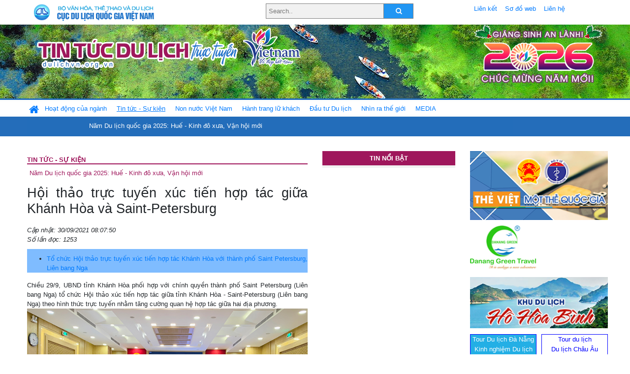

--- FILE ---
content_type: text/html; charset=UTF-8
request_url: https://www.dulichvn.org.vn/index.php/item/hoi-thao-truc-tuyen-xuc-tien-hop-tac-giua-khanh-hoa-va-saint-petersburg-47661
body_size: 12822
content:
<!doctype html>
<html>
<head>

		<meta charset="utf-8">
		<meta name="viewport" content="width=device-width, initial-scale=1.0">	
		<meta name="copyright" content="TITC">
		<meta name="author" content="TITC">
		<meta name="robots" content="index,follow"/>
		<meta name="revisit-after" content="days">
		<meta http-equiv="content-language" content="vi">
		<meta name="geo.region" content="VN-DN" />
		<meta name="geo.position" content="16.067185;108.220157" />
		<meta name="geo.placename" content="Đà Nẵng" />
		<meta name="ICBM" content="16.067185, 108.220157" />
		<meta name="revisit-after" content="days">

				<!-- HTML Meta Tags -->
		<title>Hội thảo trực tuyến xúc tiến hợp tác giữa Khánh Hòa và Saint-Petersburg - www.dulichvn.org.vn</title>
		
		<meta name="description" content="
	Chiều 29/9, UBND tỉnh Kh&aacute;nh H&ograve;a phối hợp với ch&iacute;nh quyền th&agrave;nh phố Saint Petersburg (Li&ecirc;n bang Nga) tổ chức Hội thảo x&uacute;c tiến hợp t&aacute;c giữa tỉnh Kh&aacute;nh H&ograve;a - Saint-Petersburg (Li&ecirc;n bang Nga) theo h&igrave;nh thức trực tuyến nhằm tăng cường quan hệ hợp t&aacute;c giữa hai địa phương.

	&nbsp;
">
		<meta name="keywords" content="hoi-thao;truc-tuyen;xuc-tien-hop-tac;Khanh-Hoa;Saint-Petersburg">
		<meta name="news_keywords" content="hoi-thao;truc-tuyen;xuc-tien-hop-tac;Khanh-Hoa;Saint-Petersburg"/>
		<link rel="canonical" href="dulichvn.org.vn" />
		<link rel="publisher" href="Báo Khánh Hòa"/>
		<link rel="dns-prefetch" href="//www.google-analytics.com"/>
		<link rel="amphtml" href="dulichvn.org.vn" />
		

		<!-- Open Graph -->
		<!-- Facebook Meta Tags -->
		<meta property="og:title" content="Hội thảo trực tuyến xúc tiến hợp tác giữa Khánh Hòa và Saint-Petersburg - www.dulichvn.org.vn" />
		<meta property="og:type" content="website" />
				<meta property="og:url" content="https://dulichvn.org.vn/index.php/item/hoi-thao-truc-tuyen-xuc-tien-hop-tac-giua-khanh-hoa-va-saint-petersburg-47661" />
		<meta property="og:image" content="https://dulichvn.org.vn/cache/3009Hoi-thao-truc-tuyen-xuc-tien-hop-tac-giua-Khanh-Hoa-va-Saint-Petersburg1.jpg358x200.thumb.gif" />
		<meta property="og:image:width" content="358" />
		<meta property="og:image:height" content="200" />
				<meta property="og:description" content="
	Chiều 29/9, UBND tỉnh Kh&aacute;nh H&ograve;a phối hợp với ch&iacute;nh quyền th&agrave;nh phố Saint Petersburg (Li&ecirc;n bang Nga) tổ chức Hội thảo x&uacute;c tiến hợp t&aacute;c giữa tỉnh Kh&aacute;nh H&ograve;a - Saint-Petersburg (Li&ecirc;n bang Nga) theo h&igrave;nh thức trực tuyến nhằm tăng cường quan hệ hợp t&aacute;c giữa hai địa phương.

	&nbsp;
" />
		<meta property="og:locale" content="vi_vn" />
		<meta property="og:site_name" content="https://dulichvn.org.vn/index.php/item/hoi-thao-truc-tuyen-xuc-tien-hop-tac-giua-khanh-hoa-va-saint-petersburg-47661" />

		<!-- Google / Search Engine Tags -->
		<meta itemprop="name" content="Hội thảo trực tuyến xúc tiến hợp tác giữa Khánh Hòa và Saint-Petersburg - www.dulichvn.org.vn">
		<meta itemprop="description" content="
	Chiều 29/9, UBND tỉnh Kh&aacute;nh H&ograve;a phối hợp với ch&iacute;nh quyền th&agrave;nh phố Saint Petersburg (Li&ecirc;n bang Nga) tổ chức Hội thảo x&uacute;c tiến hợp t&aacute;c giữa tỉnh Kh&aacute;nh H&ograve;a - Saint-Petersburg (Li&ecirc;n bang Nga) theo h&igrave;nh thức trực tuyến nhằm tăng cường quan hệ hợp t&aacute;c giữa hai địa phương.

	&nbsp;
">
		<meta itemprop="image" content="https://dulichvn.org.vn/cache/3009Hoi-thao-truc-tuyen-xuc-tien-hop-tac-giua-Khanh-Hoa-va-Saint-Petersburg1.jpg358x200.thumb.gif">
		<meta itemprop="url" content="https://dulichvn.org.vn/index.php/item/hoi-thao-truc-tuyen-xuc-tien-hop-tac-giua-khanh-hoa-va-saint-petersburg-47661">

		

		<!-- Twitter Meta Tags twitter:card, twitter:title, twitter:site, twitter:creator, twitter:description, twitter:image -->
		
		<meta name="twitter:site" content="dulichvn.org.vn">
		<meta name="twitter:creator" content="Báo Khánh Hòa">
		<meta name="twitter:card" content="Hội thảo trực tuyến xúc tiến hợp tác giữa Khánh Hòa và Saint-Petersburg - www.dulichvn.org.vn">
		<meta name="twitter:title" content="Tin tức du lịch trực tuyến nhiều người xem nhất - www.dulichvn.org.vn">
		<meta name="twitter:description" content="Website của Cục Du lịch Quốc Gia Việt Nam, Cập nhật tin tức về lĩnh vực văn hóa, du lịch, Giới thiệu về đất nước và con người Việt Nam, Danh sách khách sạn tại Việt Nam">
		<meta name="twitter:image" content="https://dulichvn.org.vn/cache/3009Hoi-thao-truc-tuyen-xuc-tien-hop-tac-giua-Khanh-Hoa-va-Saint-Petersburg1.jpg358x200.thumb.gif">
		<meta name="twitter:site" content="@titcdn">
		<meta name="twitter:creator" content="@titcdn">
		<meta name="dc.source" CONTENT="https://dulichvn.org.vn/index.php/item/hoi-thao-truc-tuyen-xuc-tien-hop-tac-giua-khanh-hoa-va-saint-petersburg-47661">
		<meta name="dc.created" content="2021-09-30">
		<meta name="dc.publisher" content="Báo Khánh Hòa" />
		<meta name="dc.rights.copyright" content="dulichvn.org.vn" />
		<meta name="dc.creator.name" content="dulichvn.org.vn" />
		<meta name="dc.creator.email" content="httt@vietnamtourism.gov.vn" />
		<meta name="dc.identifier" content="dulichvn.org.vn" />
		<meta name="dc.title" CONTENT="Hội thảo trực tuyến xúc tiến hợp tác giữa Khánh Hòa và Saint-Petersburg - www.dulichvn.org.vn">
		<meta name="dc.subject" CONTENT="Hội thảo trực tuyến xúc tiến hợp tác giữa Khánh Hòa và Saint-Petersburg - www.dulichvn.org.vn">
		<meta name="dc.keywords" CONTENT="hoi-thao;truc-tuyen;xuc-tien-hop-tac;Khanh-Hoa;Saint-Petersburg">
		<meta name="dc.description" CONTENT="
	Chiều 29/9, UBND tỉnh Kh&aacute;nh H&ograve;a phối hợp với ch&iacute;nh quyền th&agrave;nh phố Saint Petersburg (Li&ecirc;n bang Nga) tổ chức Hội thảo x&uacute;c tiến hợp t&aacute;c giữa tỉnh Kh&aacute;nh H&ograve;a - Saint-Petersburg (Li&ecirc;n bang Nga) theo h&igrave;nh thức trực tuyến nhằm tăng cường quan hệ hợp t&aacute;c giữa hai địa phương.

	&nbsp;
">
		<!--Google search meta-->
				<script type="application/ld+json">
			{
			  "@context"        : "http://schema.org",
			  "@type"           : "WebSite",
			  "name"            : "TITC",
			  "alternateName"   : "Website của Cục Du lịch Quốc Gia Việt Nam, Cập nhật tin tức về lĩnh vực văn hóa, du lịch, Giới thiệu về đất nước và con người Việt Nam, Danh sách khách sạn tại Việt Nam",
			  "url": "https://dulichvn.org.vn/",
			  "potentialAction": {
				"@type": "SearchAction",
				"target": "https://dulichvn.org.vn/index.php/search/{search_term_string}",
				"query-input": "required name=search_term_string"
			  }
			}
		</script>
				<script type="application/ld+json">
			{
			  "@context": "http://schema.org",
			  "@type"   : "Organization",
			  "url"     : "https://dulichvn.org.vn/"
			}
		</script>		
				<script type="application/ld+json">
				{
					"@context":"http://schema.org",
					"@type":"BreadcrumbList",
					"itemListElement":[
						{
								"@type":"ListItem",
								"position":1,
								"item":{
									"@id":"https://dulichvn.org.vn/index.php/cat/Tin-tuc---Su-kien",
									"name":"Tin tức - Sự kiện"
								}
							  }
					]
				}
		</script>
				<script type="application/ld+json">
			{
				"@context":"http://schema.org",
				"@type":"NewsArticle",
				"mainEntityOfPage":{
					"@type":"WebPage",
					"@id":"https://dulichvn.org.vn/index.php/item/hoi-thao-truc-tuyen-xuc-tien-hop-tac-giua-khanh-hoa-va-saint-petersburg-47661"
				},
				"headline":"Hội thảo trực tuyến xúc tiến hợp tác giữa Khánh Hòa và Saint-Petersburg - www.dulichvn.org.vn",
				"description":"
	Chiều 29/9, UBND tỉnh Kh&aacute;nh H&ograve;a phối hợp với ch&iacute;nh quyền th&agrave;nh phố Saint Petersburg (Li&ecirc;n bang Nga) tổ chức Hội thảo x&uacute;c tiến hợp t&aacute;c giữa tỉnh Kh&aacute;nh H&ograve;a - Saint-Petersburg (Li&ecirc;n bang Nga) theo h&igrave;nh thức trực tuyến nhằm tăng cường quan hệ hợp t&aacute;c giữa hai địa phương.

	&nbsp;
",
				"image":{
					"@type":"ImageObject",
					"url":"https://dulichvn.org.vn/cache/3009Hoi-thao-truc-tuyen-xuc-tien-hop-tac-giua-Khanh-Hoa-va-Saint-Petersburg1.jpg358x200.thumb.gif",
					"width":358,
					"height":200
				},
				"datePublished":"2021-09-30T08:07:50+07:00",
				"dateModified":"2021-09-30T08:07:50+07:00",
				"author":{
					"@type":"Person",
					"name":"TITC"
				},
				"publisher":{
					"@type": "Organization",
					"name":"www.dulichvn.org.vn",
					"logo":{
						"@type":"ImageObject",
						"url":"https://dulichvn.org.vn/web/templates/2018/image/logo_default.png"
					}
				}
			}
		</script>
		<link rel="Shortcut Icon" href="/web/templates/2018/images/favicon.png" type="image/x-icon" />
<link rel="stylesheet" type="text/css" href="/web/templates/2018/css/4.0.0.0/bootstrap.min.css" />
<link rel="stylesheet" type="text/css" href="/web/templates/2018/css/ekko-lightbox.css" />
<link rel="stylesheet" type="text/css" href="/web/templates/2018/css/4.0.0.0/font-awesome.4.5.0.min.css" />
<link rel="stylesheet" type="text/css" href="/web/templates/2018/css/dropdown.css" />
<link rel="stylesheet" type="text/css" href="/web/templates/2018/css/dropdown.linear.css" />
<link rel="stylesheet" type="text/css" href="/web/templates/2018/css/styles.css" />
<link rel="stylesheet" type="text/css" href="/web/templates/2018/css/rrssb.css" />

	
</head>
<body>
	<div class="container-fluid page-bg">
		<header class="page-header">
			<div class="container nopadding-x">
				<div class="row">
					<div class="col-md-4 text-left"><img src="https://dulichvn.org.vn/web/templates/2018/image/tcdl_2.png"  class="img-fluid" width="269" height="50" alt="Cục Du lịch Quốc Gia Việt Nam"/></div>
					<div class="col-md-5">							<form class="srcFrom" action="/index.php/search" style="margin:auto;max-width:300px">
							  <input type="text" placeholder="Search.." name="name">
							  <button type="submit"><i class="fa fa-search"></i></button>
							</form>
													</div>
					<div class="col-md-3 py-2">
						<div class="top_menu">
					<a href="/index.php/cat/Lien-ket" title="Liên kết"   class="px-2" >Liên kết</a><a href="/index.php/cat/So-do-web" title="Sơ đồ web"   class="px-2" >Sơ đồ web</a><a href="/index.php/cat/Lien-he" title="Liên hệ"   class="px-2" >Liên hệ</a>						</div>
					</div>
				</div>				
			</div>
		  										<div class="row banner-row" style="background: url(https://dulichvn.org.vn/web/templates/2018/image/ORG-background-banner-2026.png) center center no-repeat;height: 150px;background-size: cover">
				<div class="container nopadding-x banner-container">
					<div class="row banner-row-wrapper">
                    	<div class="col-md-7">
							
							                            <img src="https://dulichvn.org.vn/web/templates/2018/image/logo.png" class="img-fluid" width="566" height="97" alt="Tin tức du lịch trực tuyến"/>
							
						</div>

						
												<div class="col-md-5 event-banner" style="text-align:right;">
                        	<img src="https://dulichvn.org.vn/web/templates/2018/image/ORG-noel-new year-2026_1.png" class="img-fluid" width="" height="auto" alt="Tin tức du lịch trực tuyến"/>
                        </div>
						
						
                                            	
					</div>
                    			  	</div>
			</div>
			<div class="row" style="background: url(https://dulichvn.org.vn/web/templates/2018/image/bg_menu.jpg) top left repeat-x; height: 77px;">
				<div class="container nopadding-x menu-top">
								<nav class="navbar navbar-expand-xl navbar-light py-0 px-0">
						<button class="navbar-toggler ml-lg-0" type="button" data-toggle="collapse" data-target="#top-menuid" aria-controls="top-menuid" aria-expanded="false" aria-label="Toggle navigation"><span class="navbar-toggler-icon"></span>
						</button>
						<div class="collapse navbar-collapse" id="top-menuid" style="padding-top: 1px;">
							<ul class="navbar-nav mr-auto dropdown dropdown-linear">
								<li class="nav-item-home">
									<a href="/" class="nav-link-home" style="font-size: 16pt;"><i class="fa fa-home fa-2" aria-hidden="true"></i></a>
								</li>
															<li class="  pad0 nav-item dropdown">
									<a href="/index.php/cat/Hoat-dong-cua-nganh" title="Hoạt động của ngành"   class="nav-link " role="button" aria-haspopup="true" aria-expanded="false" id="navbarDropdown1">Hoạt động của ngành</a>										<ul class="dropdown-menu justify-content-md-center" aria-labelledby="navbarDropdown1">
											<li class=""></li>
										<li><a href="/index.php/cat/Cuc-Du-lich-Quoc-gia-Viet-Nam" title="Cục Du lịch Quốc gia Việt Nam"   class="nav-link">Cục Du lịch Quốc gia Việt Nam</a></li><li><a href="/index.php/cat/Cac-dia-phuong" title="Các địa phương"   class="nav-link">Các địa phương</a></li>										</ul>
																			
								</li>
																<li class=" activated pad1 nav-item dropdown">
									<a href="/index.php/cat/Tin-tuc---Su-kien" title="Tin tức - Sự kiện"   class="nav-link " role="button" aria-haspopup="true" aria-expanded="false" id="navbarDropdown4">Tin tức - Sự kiện</a>										<ul class="dropdown-menu justify-content-md-center" aria-labelledby="navbarDropdown4">
											<li class=""></li>
										<li><a href="/index.php/cat/Nam-Du-lich-quoc-gia-2025-Hue---Kinh-do-xua-Van-hoi-moi" title="Năm Du lịch quốc gia 2025: Huế - Kinh đô xưa, Vận hội mới"   class="nav-link">Năm Du lịch quốc gia 2025: Huế - Kinh đô xưa, Vận hội mới</a></li>										</ul>
																			
								</li>
																<li class="  pad2 nav-item dropdown">
									<a href="/index.php/cat/Non-nuoc-Viet-Nam" title="Non nước Việt Nam"   class="nav-link " role="button" aria-haspopup="true" aria-expanded="false" id="navbarDropdown8">Non nước Việt Nam</a>										<ul class="dropdown-menu justify-content-md-center" aria-labelledby="navbarDropdown8">
											<li class=""></li>
										<li><a href="/index.php/cat/Di-tich---Danh-thang" title="Di tích - Danh thắng"   class="nav-link">Di tích - Danh thắng</a></li><li><a href="/index.php/cat/Van-hoa---Le-hoi" title="Văn hóa - Lễ hội"   class="nav-link">Văn hóa - Lễ hội</a></li><li><a href="/index.php/cat/Lang-nghe-lang-co" title="Làng nghề, làng cổ"   class="nav-link">Làng nghề, làng cổ</a></li><li><a href="/index.php/cat/Am-thuc-ba-mien" title="Ẩm thực ba miền"   class="nav-link">Ẩm thực ba miền</a></li>										</ul>
																			
								</li>
																<li class="  pad3 nav-item dropdown">
									<a href="/index.php/cat/Hanh-trang-lu-khach" title="Hành trang lữ khách"   class="nav-link " role="button" aria-haspopup="true" aria-expanded="false" id="navbarDropdown13">Hành trang lữ khách</a>										<ul class="dropdown-menu justify-content-md-center" aria-labelledby="navbarDropdown13">
											<li class=""></li>
										<li><a href="/index.php/cat/Ban-co-biet" title="Bạn có biết"   class="nav-link">Bạn có biết</a></li><li><a href="/index.php/cat/Khach-san" title="Khách sạn"   class="nav-link">Khách sạn</a></li><li><a href="/index.php/cat/Cong-ty-lu-hanh" title="Công ty lữ hành"   class="nav-link">Công ty lữ hành</a></li><li><a href="/index.php/cat/Nha-hang" title="Nhà hàng"   class="nav-link">Nhà hàng</a></li><li><a href="/index.php/cat/Mua-sam" title="Mua sắm"   class="nav-link">Mua sắm</a></li><li><a href="/index.php/cat/An-pham-du-lich" title="Ấn phẩm du lịch"   class="nav-link">Ấn phẩm du lịch</a></li><li><a href="/index.php/cat/Khuyen-mai-du-lich" title="Khuyến mãi du lịch"   class="nav-link">Khuyến mãi du lịch</a></li>										</ul>
																			
								</li>
																<li class="  pad4 nav-item ">
									<a href="/index.php/cat/au-tu-Du-lich" title="Ðầu tư Du lịch"   class="nav-link">Ðầu tư Du lịch</a>									
								</li>
																<li class="  pad5 nav-item ">
									<a href="/index.php/cat/Nhin-ra-the-gioi" title="Nhìn ra thế giới"   class="nav-link">Nhìn ra thế giới</a>									
								</li>
																<li class="  pad6 nav-item dropdown">
									<a href="/index.php/cat/MEDIA" title="MEDIA"   class="nav-link " role="button" aria-haspopup="true" aria-expanded="false" id="navbarDropdown41">MEDIA</a>										<ul class="dropdown-menu justify-content-md-center" aria-labelledby="navbarDropdown41">
											<li class=""></li>
										<li><a href="/index.php/cat/Du-lich-qua-anh" title="Du lịch qua ảnh"   class="nav-link">Du lịch qua ảnh</a></li><li><a href="/index.php/cat/Video" title="Video"   class="nav-link">Video</a></li>										</ul>
																			
								</li>
								                        
							</ul>
						</div>
					</nav>
				</div>
			</div>
		</header>		
		<main>
	<div class="container nopadding-x">
		<div class="row">
			<div class="col-md-6 main-item-content">
								<section class="cat-home">
				<h2 class="title"><a href="/index.php/cat/Tin-tuc---Su-kien" title="Tin tức - Sự kiện"  class ="activated">Tin tức - Sự kiện</a></h2><div class="subcat"><a href="/index.php/cat/Nam-Du-lich-quoc-gia-2025-Hue---Kinh-do-xua-Van-hoi-moi" title="Năm Du lịch quốc gia 2025: Huế - Kinh đô xưa, Vận hội mới" >Năm Du lịch quốc gia 2025: Huế - Kinh đô xưa, Vận hội mới</a></div>				</section>						 
					<section class="news-item-detail">
		<article class="news-item-detail">
	<h1>Hội thảo trực tuyến xúc tiến hợp tác giữa Khánh Hòa và Saint-Petersburg</h1><div class="meta">Cập nhật: 30/09/2021 08:07:50<br/>Số lần đọc: 1253</div><div class="related"><ul><li><a href="/index.php/item/to-chuc-hoi-thao-truc-tuyen-xuc-tien-hop-tac-khanh-hoa-voi-thanh-pho-saint-petersburg-lien-bang-nga-46919" title="Tổ chức Hội thảo trực tuyến xúc tiến hợp tác Khánh Hòa với thành phố Saint Petersburg, Liên bang Nga" >Tổ chức Hội thảo trực tuyến xúc tiến hợp tác Khánh Hòa với thành phố Saint Petersburg, Liên bang Nga</a></li></ul></div><div class="summery">
	Chiều 29/9, UBND tỉnh Kh&aacute;nh H&ograve;a phối hợp với ch&iacute;nh quyền th&agrave;nh phố Saint Petersburg (Li&ecirc;n bang Nga) tổ chức Hội thảo x&uacute;c tiến hợp t&aacute;c giữa tỉnh Kh&aacute;nh H&ograve;a - Saint-Petersburg (Li&ecirc;n bang Nga) theo h&igrave;nh thức trực tuyến nhằm tăng cường quan hệ hợp t&aacute;c giữa hai địa phương.

	&nbsp;
</div><div class="content"><p style="text-align: center;">
	<img alt="" src="/nhaptin/uploads/images/2021/Thang9/3009Hoi-thao-truc-tuyen-xuc-tien-hop-tac-giua-Khanh-Hoa-va-Saint-Petersburg1.jpg" style="width: 600px;" /></p>
<p style="text-align: justify;">
	<span style="font-size:12px;"><span style="font-family:arial,helvetica,sans-serif;">Tại đầu cầu Kh&aacute;nh H&ograve;a, &ocirc;ng L&ecirc; Hữu Ho&agrave;ng - Ủy vi&ecirc;n Ban Thường vụ Tỉnh ủy, Ph&oacute; Chủ tịch Thường trực UBND tỉnh chủ tr&igrave;; tại đầu cầu th&agrave;nh phố Saint-Petersburg, &ocirc;ng Kalganov Vyacheslav Gennadievich - Ph&oacute; Chủ tịch Ủy ban Đối ngoại th&agrave;nh phố Saint-Petersburg chủ tr&igrave;. Hội thảo c&ograve;n c&oacute; sự tham gia của c&aacute;c &ocirc;ng Sadykov Timur Sirozhevich - Tổng L&atilde;nh sự Li&ecirc;n bang Nga tại TP. Hồ Ch&iacute; Minh, &nbsp;Dương Ho&agrave;ng Minh - Tham t&aacute;n thương mại Đại sứ qu&aacute;n Việt Nam tại Li&ecirc;n bang Nga.</span></span></p>
<p style="text-align: center;">
	<img alt="" src="/nhaptin/uploads/images/2021/Thang9/3009Hoi-thao-truc-tuyen-xuc-tien-hop-tac-giua-Khanh-Hoa-va-Saint-Petersburg2.jpg" style="width: 600px;" /></p>
<p style="text-align: center;">
	<em>&Ocirc;ng L&ecirc; Hữu Ho&agrave;ng - Ph&oacute; Chủ tịch thường trực UBND tỉnh Kh&aacute;nh H&ograve;a ph&aacute;t biểu tại hội thảo</em></p>
<p style="text-align: justify;">
	<span style="font-family: arial, helvetica, sans-serif; text-align: justify;">Ph&aacute;t biểu tại hội thảo, &ocirc;ng L&ecirc; Hữu Ho&agrave;ng - Ph&oacute; Chủ tịch thường trực UBND tỉnh Kh&aacute;nh H&ograve;a đ&atilde; b&agrave;y tỏ vui mừng về sự ph&aacute;t triển quan hệ hợp t&aacute;c bền chặt giữa Việt Nam - Li&ecirc;n Bang Nga n&oacute;i chung, Kh&aacute;nh H&ograve;a - Saint-Petersburg n&oacute;i ri&ecirc;ng. Kể từ khi thiết lập quan hệ hữu nghị hợp t&aacute;c từ năm 2007 đến nay, Kh&aacute;nh H&ograve;a v&agrave; Saint-Petersburg đ&atilde; đề xuất nhiều nội dung hợp t&aacute;c tr&ecirc;n những lĩnh vực m&agrave; hai địa phương c&oacute; thế mạnh như du lịch, y tế, nghi&ecirc;n cứu khoa học, gi&aacute;o dục... Năm 2019, trước dịch Covid-19, Kh&aacute;nh H&ograve;a đ&atilde; đ&oacute;n tr&ecirc;n 460.000 lượt kh&aacute;ch du lịch Nga, chiếm tr&ecirc;n 70% tổng số du kh&aacute;ch Nga đến Việt Nam. C&aacute;c doanh nghiệp của Kh&aacute;nh H&ograve;a đ&atilde; xuất khẩu sang Nga (trong đ&oacute; c&oacute; Saint-Petersburg) một số mặt h&agrave;ng như c&agrave; ph&ecirc;, may mặc, thủy sản, đồ gỗ&hellip; &Ocirc;ng L&ecirc; Hữu Ho&agrave;ng b&agrave;y tỏ hy vọng, hội thảo lần n&agrave;y sẽ g&oacute;p phần củng cố, tăng cường mối quan hệ hợp t&aacute;c tốt đẹp giữa 2 địa phương, c&ugrave;ng hướng đến phục vụ lợi &iacute;ch của người d&acirc;n, đặc biệt l&agrave; việc hợp t&aacute;c trong c&aacute;c lĩnh vực du lịch, văn h&oacute;a, y tế, gi&aacute;o dục&hellip;</span></p>
<p style="text-align: justify;">
	<span style="font-size:12px;"><span style="font-family:arial,helvetica,sans-serif;">Cũng tại hội thảo, &ocirc;ng Kalganov Vyacheslav Gennadievich khẳng định, thời gian tới, Saint-Petersburg sẽ khắc phục những kh&oacute; khăn bởi đại dịch Covid-19 để tiếp tục hợp t&aacute;c s&acirc;u, rộng, bền vững hơn nữa với Việt Nam n&oacute;i chung v&agrave; với Kh&aacute;nh H&ograve;a n&oacute;i ri&ecirc;ng th&ocirc;ng qua Chương tr&igrave;nh &ldquo;Đối t&aacute;c chiến lược to&agrave;n diện - Những triển vọng mới cho sự hợp t&aacute;c&rdquo;; đặc biệt l&agrave; việc hợp t&aacute;c với Kh&aacute;nh H&ograve;a về nghi&ecirc;n cứu, điều trị c&aacute;c bệnh ung thư, ung bướu. &Ocirc;ng cũng mong muốn, từ nay đến cuối th&aacute;ng 11/2021, Sở Ngoại vụ tỉnh Kh&aacute;nh H&ograve;a phối hợp với c&aacute;c cơ quan chức năng của Saint-Petersburg để thảo luận, đ&oacute;ng g&oacute;p &yacute; kiến về những lộ tr&igrave;nh hợp t&aacute;c cụ thể giữa 2 địa phương trong thời gian tới; mời c&aacute;c doanh nghiệp của Kh&aacute;nh H&ograve;a tham dự&nbsp; Diễn đ&agrave;n c&ocirc;ng nghiệp quốc tế Saint-Petersburg v&agrave;o cuối năm 2021.</span></span></p>
<p style="text-align: justify;">
	<span style="font-size:12px;"><span style="font-family:arial,helvetica,sans-serif;">Tại hội thảo, c&aacute;c đại biểu của tỉnh Kh&aacute;nh H&ograve;a v&agrave; th&agrave;nh phố Saint-Petersburg đ&atilde; d&agrave;nh nhiều thời gian để giới thiệu về tiềm năng, đặt vấn đề mở rộng hợp về du lịch v&agrave; y tế. L&atilde;nh đạo Sở Du lịch đề nghị Saint-Petersburg nghi&ecirc;n cứu mở đường bay thẳng từ Saint-Petersburg đến Kh&aacute;nh H&ograve;a để tạo thuận lợi cho kh&aacute;ch đi du lịch; tổ chức đo&agrave;n doanh nghiệp du lịch của Saint-Petersburg&nbsp;đến khảo s&aacute;t du lịch tại Kh&aacute;nh H&ograve;a, hỗ trợ quảng b&aacute; h&igrave;nh ảnh Nha Trang - Kh&aacute;nh H&ograve;a, đặc biệt l&agrave; mong muốn sớm được đ&oacute;n kh&aacute;ch Nga trở lại ngay trong m&ugrave;a du lịch tr&uacute; đ&ocirc;ng cuối năm 2021. Ng&agrave;nh y tế Kh&aacute;nh H&ograve;a muốn phối hợp với Saint-Petersburg hỗ trợ trong việc đ&agrave;o tạo nh&acirc;n lực, sản xuất vắc xin c&uacute;m, hỗ trợ nghi&ecirc;n cứu về điều trị ung thư, chia sẻ kinh nghiệm trong điều trị Covid-19&hellip; L&atilde;nh đạo th&agrave;nh phố Saint-Petersburg rất hoan ngh&ecirc;nh về những đề nghị của Kh&aacute;nh H&ograve;a v&agrave; sẽ sớm trả lời bằng văn bản.&nbsp;</span></span></p>
<p style="text-align: justify;">
	<span style="font-size:12px;"><span style="font-family:arial,helvetica,sans-serif;">Được biết, năm 2020, kim ngạch thương mại song phương Việt Nam - Li&ecirc;n bang Nga đạt 5,7 tỷ USD, tăng 15% so với năm 2019 v&agrave; tăng 50% so với năm 2016; 7 th&aacute;ng năm 2021, kim ngạch n&agrave;y đạt 3,6 tỷ USD, tăng 24% so với c&ugrave;ng kỳ năm 2020. Về lĩnh vực du lịch, trong năm 2019, lượng kh&aacute;ch du lịch từ Li&ecirc;n bang Nga đến Việt Nam đạt mức kỷ lục hơn 646 ngh&igrave;n lượt, đứng đầu ch&acirc;u &Acirc;u v&agrave; đứng thứ 6 trong thị trường kh&aacute;ch quốc tế của Việt Nam. B&ecirc;n cạnh đ&oacute;, lượng kh&aacute;ch du lịch từ Việt Nam đến Li&ecirc;n bang Nga trong c&aacute;c năm gần đ&acirc;y cũng tăng trưởng rất nhanh.</span></span></p>
<p style="text-align: right;">
	<span style="font-size:12px;"><span style="font-family:arial,helvetica,sans-serif;"><strong>X.T</strong></span></span></p>
<p>
	&nbsp;</p>
</div><div class="source">Nguồn: Báo Khánh Hòa</div><div class="tags">Từ khóa: <a href="/index.php/keyword/hoi-thao" title="hội thảo" >hội thảo</a>, <a href="/index.php/keyword/truc-tuyen" title=" trực tuyến" > trực tuyến</a>, <a href="/index.php/keyword/xuc-tien-hop-tac" title=" xúc tiến hợp tác" > xúc tiến hợp tác</a>, <a href="/index.php/keyword/Khanh-Hoa" title=" Khánh Hòa" > Khánh Hòa</a>, <a href="/index.php/keyword/Saint-Petersburg" title=" Saint-Petersburg" > Saint-Petersburg</a></div>	</article>
		<div class="row">
			<div class="col-md-6"></div>
			<div class="col-md-6">		<div class="share-facebook">
            	
                <ul class="rrssb-buttons">
                  
            
                  <li class="rrssb-facebook">
                    <!--  Replace with your URL. For best results, make sure you page has the proper FB Open Graph tags in header:
                          https://developers.facebook.com/docs/opengraph/howtos/maximizing-distribution-media-content/ -->
                    <a href="https://www.facebook.com/sharer/sharer.php?u=https://dulichvn.org.vn/index.php/item/hoi-thao-truc-tuyen-xuc-tien-hop-tac-giua-khanh-hoa-va-saint-petersburg-47661" class="popup">
                      <span class="rrssb-icon">
                        <svg xmlns="http://www.w3.org/2000/svg" viewBox="0 0 29 29"><path d="M26.4 0H2.6C1.714 0 0 1.715 0 2.6v23.8c0 .884 1.715 2.6 2.6 2.6h12.393V17.988h-3.996v-3.98h3.997v-3.062c0-3.746 2.835-5.97 6.177-5.97 1.6 0 2.444.173 2.845.226v3.792H21.18c-1.817 0-2.156.9-2.156 2.168v2.847h5.045l-.66 3.978h-4.386V29H26.4c.884 0 2.6-1.716 2.6-2.6V2.6c0-.885-1.716-2.6-2.6-2.6z"/></svg>
                      </span>
                      <span class="rrssb-text">facebook</span>
                    </a>
                  </li>
                  <li class="rrssb-twitter">
                    <!-- Replace href with your Meta and URL information  -->
                    <a href="https://twitter.com/intent/tweet?text=Hội thảo trực tuyến xúc tiến hợp tác giữa Khánh Hòa và Saint-Petersburg&amp;url=https://dulichvn.org.vn/index.php/item/hoi-thao-truc-tuyen-xuc-tien-hop-tac-giua-khanh-hoa-va-saint-petersburg-47661&amp;via=https://dulichvn.org.vn/index.php/item/hoi-thao-truc-tuyen-xuc-tien-hop-tac-giua-khanh-hoa-va-saint-petersburg-47661" class="popup">
                      <span class="rrssb-icon">
                        <svg xmlns="http://www.w3.org/2000/svg" viewBox="0 0 28 28"><path d="M24.253 8.756C24.69 17.08 18.297 24.182 9.97 24.62a15.093 15.093 0 0 1-8.86-2.32c2.702.18 5.375-.648 7.507-2.32a5.417 5.417 0 0 1-4.49-3.64c.802.13 1.62.077 2.4-.154a5.416 5.416 0 0 1-4.412-5.11 5.43 5.43 0 0 0 2.168.387A5.416 5.416 0 0 1 2.89 4.498a15.09 15.09 0 0 0 10.913 5.573 5.185 5.185 0 0 1 3.434-6.48 5.18 5.18 0 0 1 5.546 1.682 9.076 9.076 0 0 0 3.33-1.317 5.038 5.038 0 0 1-2.4 2.942 9.068 9.068 0 0 0 3.02-.85 5.05 5.05 0 0 1-2.48 2.71z"/></svg>
                      </span>
                      <span class="rrssb-text">twitter</span>
                    </a>
                  </li>
                  <li class="rrssb-googleplus">
                    <!-- Replace href with your meta and URL information.  -->
                    <a href="https://plus.google.com/share?url=https://dulichvn.org.vn/index.php/item/hoi-thao-truc-tuyen-xuc-tien-hop-tac-giua-khanh-hoa-va-saint-petersburg-47661" class="popup">
                      <span class="rrssb-icon">
                        <svg xmlns="http://www.w3.org/2000/svg" width="24" height="24" viewBox="0 0 24 24"><path d="M21 8.29h-1.95v2.6h-2.6v1.82h2.6v2.6H21v-2.6h2.6v-1.885H21V8.29zM7.614 10.306v2.925h3.9c-.26 1.69-1.755 2.925-3.9 2.925-2.34 0-4.29-2.016-4.29-4.354s1.885-4.353 4.29-4.353c1.104 0 2.014.326 2.794 1.105l2.08-2.08c-1.3-1.17-2.924-1.883-4.874-1.883C3.65 4.586.4 7.835.4 11.8s3.25 7.212 7.214 7.212c4.224 0 6.953-2.988 6.953-7.082 0-.52-.065-1.104-.13-1.624H7.614z"/></svg>            </span>
                      <span class="rrssb-text">google+</span>
                    </a>
                  </li> 
                  <li class="rrssb-email">
                    <!-- Replace subject with your message using URL Endocding: http://meyerweb.com/eric/tools/dencoder/ -->
                    <a href="mailto:?Subject=Hội thảo trực tuyến xúc tiến hợp tác giữa Khánh Hòa và Saint-Petersburg&body=
	Chiều 29/9, UBND tỉnh Kh&aacute;nh H&ograve;a phối hợp với ch&iacute;nh quyền th&agrave;nh phố Saint Petersburg (Li&ecirc;n bang Nga) tổ chức Hội thảo x&uacute;c tiến hợp t&aacute;c giữa tỉnh Kh&aacute;nh H&ograve;a - Saint-Petersburg (Li&ecirc;n bang Nga) theo h&igrave;nh thức trực tuyến nhằm tăng cường quan hệ hợp t&aacute;c giữa hai địa phương.

	&nbsp;
 Link: https://dulichvn.org.vn/index.php/item/hoi-thao-truc-tuyen-xuc-tien-hop-tac-giua-khanh-hoa-va-saint-petersburg-47661">
                      <span class="rrssb-icon">
                        <svg xmlns="http://www.w3.org/2000/svg" width="24" height="24" viewBox="0 0 24 24"><path d="M21.386 2.614H2.614A2.345 2.345 0 0 0 .279 4.961l-.01 14.078a2.353 2.353 0 0 0 2.346 2.347h18.771a2.354 2.354 0 0 0 2.347-2.347V4.961a2.356 2.356 0 0 0-2.347-2.347zm0 4.694L12 13.174 2.614 7.308V4.961L12 10.827l9.386-5.866v2.347z"/></svg>
                      </span>
                      <span class="rrssb-text">email</span>
                    </a>
                  </li>          
                  <li class="rrssb-instagram">
                    <!-- Replace href with your URL  -->
                    <a href="http://instagram.com" class="popup">
                      <span class="rrssb-icon">
                        <svg xmlns="http://www.w3.org/2000/svg" width="864" height="864" viewBox="0 0 864 864"><path d="M860.079 254.436c-2.091-45.841-9.371-77.147-20.019-104.542-11.007-28.32-25.731-52.338-49.673-76.28-23.943-23.943-47.962-38.669-76.282-49.675C686.711 13.292 655.404 6.013 609.564 3.92 563.628 1.824 548.964 1.329 432 1.329s-131.63.495-177.564 2.591c-45.841 2.093-77.147 9.372-104.542 20.019-28.319 11.006-52.338 25.731-76.28 49.675-23.943 23.942-38.669 47.96-49.675 76.28C13.292 177.288 6.013 208.595 3.92 254.436 1.824 300.37 1.329 315.036 1.329 432s.495 131.628 2.591 177.564c2.093 45.84 9.372 77.146 20.019 104.541 11.006 28.319 25.731 52.339 49.675 76.282 23.942 23.941 47.961 38.666 76.28 49.673 27.395 10.647 58.701 17.927 104.542 20.019 45.935 2.096 60.601 2.592 177.564 2.592s131.628-.496 177.564-2.592c45.84-2.092 77.146-9.371 104.541-20.019 28.32-11.007 52.339-25.731 76.282-49.673 23.941-23.943 38.666-47.962 49.673-76.282 10.647-27.395 17.928-58.701 20.019-104.541 2.096-45.937 2.592-60.601 2.592-177.564s-.496-131.63-2.592-177.564zm-77.518 351.591c-1.915 41.99-8.932 64.793-14.828 79.969-7.812 20.102-17.146 34.449-32.216 49.521-15.071 15.07-29.419 24.403-49.521 32.216-15.176 5.896-37.979 12.913-79.969 14.828-45.406 2.072-59.024 2.511-174.027 2.511s-128.622-.438-174.028-2.511c-41.988-1.915-64.794-8.932-79.97-14.828-20.102-7.812-34.448-17.146-49.518-32.216-15.071-15.071-24.405-29.419-32.218-49.521-5.897-15.176-12.912-37.979-14.829-79.968-2.071-45.413-2.51-59.034-2.51-174.028s.438-128.615 2.51-174.028c1.917-41.988 8.932-64.794 14.829-79.97 7.812-20.102 17.146-34.448 32.216-49.518 15.071-15.071 29.418-24.405 49.52-32.218 15.176-5.897 37.981-12.912 79.97-14.829 45.413-2.071 59.034-2.51 174.028-2.51s128.615.438 174.027 2.51c41.99 1.917 64.793 8.932 79.969 14.829 20.102 7.812 34.449 17.146 49.521 32.216 15.07 15.071 24.403 29.418 32.216 49.52 5.896 15.176 12.913 37.981 14.828 79.97 2.071 45.413 2.511 59.034 2.511 174.028s-.44 128.615-2.511 174.027z"/><path d="M432 210.844c-122.142 0-221.156 99.015-221.156 221.156S309.859 653.153 432 653.153 653.153 554.14 653.153 432c0-122.142-99.012-221.156-221.153-221.156zm0 364.713c-79.285 0-143.558-64.273-143.558-143.557 0-79.285 64.272-143.558 143.558-143.558 79.283 0 143.557 64.272 143.557 143.558 0 79.283-64.274 143.557-143.557 143.557z"/><circle cx="661.893" cy="202.107" r="51.68"/></svg>
                      </span>
                      <span class="rrssb-text">instagram</span>
                    </a>
                  </li>        
                  <li class="rrssb-linkedin">
                    <!-- Replace href with your meta and URL information -->
                    <a href="http://www.linkedin.com/shareArticle?mini=true&amp;url=https://dulichvn.org.vn/index.php/item/hoi-thao-truc-tuyen-xuc-tien-hop-tac-giua-khanh-hoa-va-saint-petersburg-47661&amp;title=Hội thảo trực tuyến xúc tiến hợp tác giữa Khánh Hòa và Saint-Petersburg&amp;summary=
	Chiều 29/9, UBND tỉnh Kh&aacute;nh H&ograve;a phối hợp với ch&iacute;nh quyền th&agrave;nh phố Saint Petersburg (Li&ecirc;n bang Nga) tổ chức Hội thảo x&uacute;c tiến hợp t&aacute;c giữa tỉnh Kh&aacute;nh H&ograve;a - Saint-Petersburg (Li&ecirc;n bang Nga) theo h&igrave;nh thức trực tuyến nhằm tăng cường quan hệ hợp t&aacute;c giữa hai địa phương.

	&nbsp;
" class="popup">
                      <span class="rrssb-icon">
                        <svg xmlns="http://www.w3.org/2000/svg" viewBox="0 0 28 28"><path d="M25.424 15.887v8.447h-4.896v-7.882c0-1.98-.71-3.33-2.48-3.33-1.354 0-2.158.91-2.514 1.802-.13.315-.162.753-.162 1.194v8.216h-4.9s.067-13.35 0-14.73h4.9v2.087c-.01.017-.023.033-.033.05h.032v-.05c.65-1.002 1.812-2.435 4.414-2.435 3.222 0 5.638 2.106 5.638 6.632zM5.348 2.5c-1.676 0-2.772 1.093-2.772 2.54 0 1.42 1.066 2.538 2.717 2.546h.032c1.71 0 2.77-1.132 2.77-2.546C8.056 3.593 7.02 2.5 5.344 2.5h.005zm-2.48 21.834h4.896V9.604H2.867v14.73z"/></svg>
                      </span>
                      <span class="rrssb-text">linkedin</span>
                    </a>
                  </li>    
                  <li class="rrssb-youtube">
                    <a href="https://www.youtube.com/c/vietnamtourismmedia" class="popup">
                      <span class="rrssb-icon">
                        <svg xmlns="http://www.w3.org/2000/svg" viewBox="0 0 28 28"><path d="M27.688 8.512a4.086 4.086 0 0 0-4.106-4.093H4.39A4.084 4.084 0 0 0 .312 8.51v10.976A4.08 4.08 0 0 0 4.39 23.58h19.19a4.09 4.09 0 0 0 4.107-4.092V8.512zm-16.425 10.12V8.322l7.817 5.154-7.817 5.156z"/></svg>
                      </span>
                      <span class="rrssb-text">youtube</span>
                    </a>
                  </li>       
                                                    </ul>
                <!-- Buttons end here -->                
            </div>
	</div>
		</div>
	<section class="same"><section class="cat-home"><h2 class="title"><a>Cùng chuyên mục</a></h2></section><div class="preitem"><h2 class="title"><a>Tin mới hơn</a></h2><div class="row"><article class="col-md-4 pr-0"><div class="item-image"><a href="/index.php/item/vuon-quoc-gia-cat-ba-lot-top-diem-den-sau-dai-dich-47680" title="Vườn Quốc gia Cát Bà lọt top điểm đến sau đại dịch" ><img src="https://dulichvn.org.vn/nhaptin/uploads/images/2021/Thang10/0110Vuon-Quoc-gia-Cat-Ba-lot-top-diem-den-sau-dai-dich.jpg" alt="Vườn Quốc gia Cát Bà lọt top điểm đến sau đại dịch" class="img-responsive"/></a></div><div class="item-detail"><h2 class="item-title"><a href="/index.php/item/vuon-quoc-gia-cat-ba-lot-top-diem-den-sau-dai-dich-47680" title="Vườn Quốc gia Cát Bà lọt top điểm đến sau đại dịch" >Vườn Quốc gia Cát Bà lọt top điểm đến sau đại dịch</a></h2></div></article><article class="col-md-4 pr-0"><div class="item-image"><a href="/index.php/item/trien-lam-anh-va-trung-bay-hien-vat-ky-niem-30-nam-ngay-tai-lap-tinh-hoa-binh-47681" title="Triển lãm ảnh và trưng bày hiện vật kỷ niệm 30 năm ngày tái lập tỉnh Hòa Bình" ><img src="https://dulichvn.org.vn/nhaptin/uploads/images/2021/Thang10/0110Trien-lam-anh-va-trung-bay-hien-vat-ky-niem-30-nam-ngay-tai-lap-tinh-Hoa-Binh.jpg" alt="Triển lãm ảnh và trưng bày hiện vật kỷ niệm 30 năm ngày tái lập tỉnh Hòa Bình" class="img-responsive"/></a></div><div class="item-detail"><h2 class="item-title"><a href="/index.php/item/trien-lam-anh-va-trung-bay-hien-vat-ky-niem-30-nam-ngay-tai-lap-tinh-hoa-binh-47681" title="Triển lãm ảnh và trưng bày hiện vật kỷ niệm 30 năm ngày tái lập tỉnh Hòa Bình" >Triển lãm ảnh và trưng bày hiện vật kỷ niệm 30 năm ngày tái lập tỉnh Hòa Bình</a></h2></div></article><article class="col-md-4 pr-0"><div class="item-image"><a href="/index.php/item/tong-cuc-du-lich-moi-tham-du-hoi-thao-ve-quan-ly-du-lich-tai-cac-di-san-47683" title="Tổng cục Du lịch mời tham dự Hội thảo về quản lý du lịch tại các di sản" ><img src="https://dulichvn.org.vn/nhaptin/uploads/images/2021/Thang10/0908LogoTimelesscharm.jpg" alt="Tổng cục Du lịch mời tham dự Hội thảo về quản lý du lịch tại các di sản" class="img-responsive"/></a></div><div class="item-detail"><h2 class="item-title"><a href="/index.php/item/tong-cuc-du-lich-moi-tham-du-hoi-thao-ve-quan-ly-du-lich-tai-cac-di-san-47683" title="Tổng cục Du lịch mời tham dự Hội thảo về quản lý du lịch tại các di sản" >Tổng cục Du lịch mời tham dự Hội thảo về quản lý du lịch tại các di sản</a></h2></div></article></div></div><div class="nextitem"><h2 class="title"><a>Tin cũ hơn</a></h2><div class="row"><article class="col-md-4 pr-0"><div class="item-image"><a href="/index.php/item/viet-nam-tham-gia-trien-lam-the-gioi-tai-dubai-47653" title="Việt Nam tham gia Triển lãm Thế giới tại Dubai" ><img src="https://dulichvn.org.vn/nhaptin/uploads/images/2021/Thang9/2909Viet-Nam-tham-gia-Trien-lam-The-gioi-tai-Dubai.jpg" alt="Việt Nam tham gia Triển lãm Thế giới tại Dubai" class="img-responsive"/></a></div><div class="item-detail"><h2 class="item-title"><a href="/index.php/item/viet-nam-tham-gia-trien-lam-the-gioi-tai-dubai-47653" title="Việt Nam tham gia Triển lãm Thế giới tại Dubai" >Việt Nam tham gia Triển lãm Thế giới tại Dubai</a></h2></div></article><article class="col-md-4 pr-0"><div class="item-image"><a href="/index.php/item/pho-tong-cuc-truong-pham-van-thuy-du-le-phat-dong-chuong-trinh-khoi-phuc-du-lich-noi-dia-ket-noi-xanh-du-lich-viet-nam-47647" title="Phó Tổng cục trưởng Phạm Văn Thủy dự lễ phát động Chương trình khôi phục du lịch nội địa “Kết nối xanh du lịch Việt Nam”" ><img src="https://dulichvn.org.vn/nhaptin/uploads/images/2021/Thang9/2909Pho-Tong-cuc-truong-Pham-Van-Thuy-du-le-phat-dong-Chuong-trinh-khoi-phuc-du-lich-noi-dia-Ket-noi-xanh-du-lich-Viet-Nam1.jpg" alt="Phó Tổng cục trưởng Phạm Văn Thủy dự lễ phát động Chương trình khôi phục du lịch nội địa “Kết nối xanh du lịch Việt Nam”" class="img-responsive"/></a></div><div class="item-detail"><h2 class="item-title"><a href="/index.php/item/pho-tong-cuc-truong-pham-van-thuy-du-le-phat-dong-chuong-trinh-khoi-phuc-du-lich-noi-dia-ket-noi-xanh-du-lich-viet-nam-47647" title="Phó Tổng cục trưởng Phạm Văn Thủy dự lễ phát động Chương trình khôi phục du lịch nội địa “Kết nối xanh du lịch Việt Nam”" >Phó Tổng cục trưởng Phạm Văn Thủy dự lễ phát động Chương trình khôi phục du lịch nội địa “Kết nối xanh du lịch Việt Nam”</a></h2></div></article><article class="col-md-4 pr-0"><div class="item-image"><a href="/index.php/item/cuoc-thi-sang-kien-du-lich-amazing-viet-nam-danh-cho-hoc-sinh-thpt-47633" title="Cuộc thi Sáng kiến Du lịch Amazing Việt Nam dành cho học sinh THPT" ><img src="https://dulichvn.org.vn/nhaptin/uploads/images/2021/Thang9/289-Cuoc-thi-Sang-kien-Du-lich-Amazing-Viet-Nam-danh-cho-hoc-sinh-THPT.jpg" alt="Cuộc thi Sáng kiến Du lịch Amazing Việt Nam dành cho học sinh THPT" class="img-responsive"/></a></div><div class="item-detail"><h2 class="item-title"><a href="/index.php/item/cuoc-thi-sang-kien-du-lich-amazing-viet-nam-danh-cho-hoc-sinh-thpt-47633" title="Cuộc thi Sáng kiến Du lịch Amazing Việt Nam dành cho học sinh THPT" >Cuộc thi Sáng kiến Du lịch Amazing Việt Nam dành cho học sinh THPT</a></h2></div></article></div><ul><li><article><a href="/index.php/item/bo-vhttdl-phat-co-khoi-dong-lai-hoat-dong-du-lich-trong-ca-nuoc-47629" title="Bộ VHTTDL “phất cờ” khởi động lại hoạt động du lịch trong cả nước" >Bộ VHTTDL “phất cờ” khởi động lại hoạt động du lịch trong cả nước</a></article></li><li><article><a href="/index.php/item/tap-chi-du-lich-thong-bao-tuyen-dung-vien-chuc-nam-2021-47614" title="Tạp chí Du lịch thông báo tuyển dụng viên chức năm 2021" >Tạp chí Du lịch thông báo tuyển dụng viên chức năm 2021</a></article></li><li><article><a href="/index.php/item/cong-nhan-ho-chieu-vaccin-giua-viet-nam-voi-cac-quoc-gia-la-dac-biet-can-thiet-47603" title="Công nhận ''Hộ chiếu vaccin'' giữa Việt Nam với các quốc gia là đặc biệt cần thiết" >Công nhận ''Hộ chiếu vaccin'' giữa Việt Nam với các quốc gia là đặc biệt cần thiết</a></article></li><li><article><a href="/index.php/item/bo-truong-nguyen-van-hung-de-nghi-tay-ban-nha-ho-tro-vac-xin-phong-chong-covid-19-cho-phu-quoc-47597" title="Bộ trưởng Nguyễn Văn Hùng đề nghị Tây Ban Nha hỗ trợ vắc-xin phòng chống COVID-19 cho Phú Quốc" >Bộ trưởng Nguyễn Văn Hùng đề nghị Tây Ban Nha hỗ trợ vắc-xin phòng chống COVID-19 cho Phú Quốc</a></article></li><li><article><a href="/index.php/item/[base64]" title="Bộ trưởng Nguyễn Văn Hùng và Đại sứ Nhật Bản tại Việt Nam nhất trí tổ chức các hoạt động văn hóa, thể thao và du lịch hướng tới kỷ niệm 50 năm Ngày thiết lập quan hệ ngoại giao giữa Việt Nam và Nhật Bản" >Bộ trưởng Nguyễn Văn Hùng và Đại sứ Nhật Bản tại Việt Nam nhất trí tổ chức các hoạt động văn hóa, thể thao và du lịch hướng tới kỷ niệm 50 năm Ngày thiết lập quan hệ ngoại giao giữa Việt Nam và Nhật Bản</a></article></li></ul></ul></div></section>			
	</section>				
					
			</div>
			<div class="col-md-3 utilities-content">
				<div class="utilities-title">TIN NỔI BẬT</div>
				<div class="utilities-list">					
					<ul class="sublist">
					
					</ul>
				</div>				
			</div>
			<div class="col-md-3 left-content">
				
<div class="qc-home w-100 h-100"><div style="position: absolute; top: 0px; left: 0px;" class="qc-item  big"><a href="http://theviet.vn/" class="qc-link" data-item="qc-115" target="_blank"><img src="https://dulichvn.org.vn/nhaptin/uploads/Ad/banner-theViet-1.png" class="" alt="http://theviet.vn/"/></a></div><div style="position: absolute; top: 150px; left: 0px;" class="qc-item "><a href="https://danangxanh.vn" class="qc-link" data-item="qc-62" target="_blank"><img src="https://dulichvn.org.vn/nhaptin/uploads/Ad/logo-dnx-135.png" class="" alt="https://danangxanh.vn"/></a></div><div style="position: absolute; top: 256.422px; left: 0px;" class="qc-item  big"><a href="http://khudulichhohoabinh.vn/" class="qc-link" data-item="qc-63" target="_blank"><img src="https://dulichvn.org.vn/nhaptin/uploads/Ad/hohoabinh270-100.png" class="" alt="http://khudulichhohoabinh.vn/"/></a></div><div style="position: absolute; top: 370.125px; left: 0px;" class="qc-item "><div style="margin-top: 2px; margin-bottom: 2px; width: 135px; border: 1px solid #00f; text-align: center; background-color:#23afe5">
<a href="https://tourdanangcity.vn/
" style="font:Arial; font-size:13px; text-decoration:none; line-height:20px; color:#fff" target="_blank" title="Tour Du lịch Đà Nẵng">Tour Du lịch Đà Nẵng</a>
  <br>
<a href="https://dulichkhampha24.com/
" style="font:Arial; font-size:13px; text-decoration:none; line-height:20px; color:#fff" target="_blank" title="Kinh nghiệm Du lịch">Kinh nghiệm Du lịch</a>
<br>
<a href="https://dulichdananggiare.net/
" style="font:Arial; font-size:13px; text-decoration:none; line-height:20px; color:#fff" target="_blank" title="Du lịch Đà Nẵng">Du lịch Đà Nẵng</a>
</div></div><div style="position: absolute; top: 370.125px; left: 145px;" class="qc-item "><div style="margin-top: 2px; margin-bottom: 2px; width: 135px; border: 1px solid #00f; text-align: center; background-color:#FFFFFF">
<div><a href="https://dulichviet.com.vn" style="font:Arial; font-size:13px; text-decoration:none; line-height:20px; color:#00f" target="_blank" title="Tour du lịch">Tour du lịch</a></div>
<div><a href="https://dulichviet.com.vn/du-lich-chau-au" style="font:Arial; font-size:13px; text-decoration:none; line-height:20px; color:#00f" target="_blank" title="Du lịch Châu Âu">Du lịch Châu Âu</a></div>
<div><a href="https://dulichviet.com.vn/du-lich-my" style="font:Arial; font-size:13px; text-decoration:none; line-height:20px; color:#00f" target="_blank" title="Du lịch Mỹ">Du lịch Mỹ</a></div>
<div><a href="https://dulichviet.com.vn/du-lich-thai-Lan" style="font:Arial; font-size:13px; text-decoration:none; line-height:20px; color:#00f" target="_blank" title="Du lịch Thái Lan">Du lịch Thái Lan</a></div>
<div><a href="https://dulichviet.com.vn/du-lich-trung-quoc" style="font:Arial; font-size:13px; text-decoration:none; line-height:20px; color:#00f" target="_blank" title="Du lịch Trung Quốc">Du lịch Trung Quốc</a></div>
<div><a href="https://dulichviet.com.vn/du-lich-nhat-ban" style="font:Arial; font-size:13px; text-decoration:none; line-height:20px; color:#00f" target="_blank" title="Du lịch Nhật Bản">Du lịch Nhật Bản</a></div>
<div><a href="https://dulichviet.com.vn/du-lich-han-quoc" style="font:Arial; font-size:13px; text-decoration:none; line-height:20px; color:#00f" target="_blank" title="Du lịch Hàn Quốc">Du lịch Hàn Quốc</a></div>
</div>
</div><div style="position: absolute; top: 446.125px; left: 0px;" class="qc-item "><div style="margin-top: 2px; margin-bottom: 2px; width: 135px; border: 1px solid #00f; text-align: center; background-color:#FFFFFF">
<a href="https://qbtravel.vn/" style="font:Arial; font-size:13px; text-decoration:none; line-height:20px; color:#00f" rel="dofollow" tag="https://qbtravel.vn/" target="blank" title="https://qbtravel.vn/">https://qbtravel.vn/</a>
</div></div><div style="position: absolute; top: 482.125px; left: 0px;" class="qc-item "><div style="margin-top: 2px; margin-bottom: 2px; width: 135px; border: 1px solid #00f; text-align: center; background-color:#FFFFFF">
<a href="https://www.vietnamescapetours.com" style="font:Arial; font-size:13px; text-decoration:none; line-height:20px; color:#00f" target="_blank" title="Vietnam Escape Tours">Vietnam Escape Tours</a></div></div><div style="position: absolute; top: 518.125px; left: 0px;" class="qc-item "><div style="margin-top: 2px; margin-bottom: 2px; width: 135px; border: 1px solid #00f; text-align: center; background-color: #3399ff;">
<div style="margin-top: 5px; margin-bottom: 2px;" align="center"><a href="https://dathanhtravel.vn/" target="_blank"><img src="http://dulichvn.org.vn//nhaptin/uploads/Ad/logo-dathanhtravel2.png" width="130" border="0" /><br/></a></div>
<a style="font: Arial; font-size: 13px; text-decoration: none; line-height: 20px; color: #ffffff;" title="Tour Bà Nà hằng ngày" href="https://dathanhtravel.vn/tour-khoi-hanh-hang-ngay/tour-ba-na-hang-ngay.html" target="_blank">Tour Bà Nà hằng ngày<br /></a> <a style="font: Arial; font-size: 13px; text-decoration: none; line-height: 15px; color: #ffffff;" title="Tour Huế hằng ngày" href="https://dathanhtravel.vn/tour-khoi-hanh-hang-ngay/tour-hue-hang-ngay.html" target="_blank">Tour Huế hằng ngày<br /></a> <a style="font: Arial; font-size: 13px; text-decoration: none; line-height: 20px; color: #ffffff;" title="Tour Hội An hằng ngày" href="https://dathanhtravel.vn/tour-khoi-hanh-hang-ngay/tour-hoi-an-hang-ngay.html" target="_blank">Tour Hội An hằng ngày<br /></a> <a style="font: Arial; font-size: 13px; text-decoration: none; line-height: 15px; color: #ffffff;" title="Thuê xe ô tô Đà Nẵng" href="https://thuexeotodanang.com.vn/" target="_blank">Thuê xe ô tô Đà Nẵng<br /></a> <a style="font: Arial; font-size: 13px; text-decoration: none; line-height: 20px; color: #ffffff;" title="Du lịch Đà Nẵng" href="https://dathanhtravel.vn/du-lich-da-nang.html" target="_blank">Du lịch Đà Nẵng<br /></a> <a style="font: Arial; font-size: 13px; text-decoration: none; line-height: 20px; color: #ffffff;" title="Thuê xe du lịch Đà Nẵng" href="https://dathanhtravel.vn/thue-xe-du-lich-da-nang.html" target="_blank">Thuê xe du lịch Đà Nẵng<br /></a> <a style="font: Arial; font-size: 13px; text-decoration: none; line-height: 20px; color: #ffffff;" title="Vé tham quan tại Đà Nẵng" href="https://dathanhtravel.vn/gia-ve-tham-quan.html" target="_blank">Vé tham quan tại Đà Nẵng<br /></a></div></div><div style="position: absolute; top: 526.125px; left: 145px;" class="qc-item "><div style="width: 135px; border: 1px solid #00f; text-align: center; background-color:#FFFFFF">
<a href="http://www.handetour.vn/tour-du-lich-da-nang-4-ngay-3-dem-8208579.html" style="font:Arial; font-size:13px; text-decoration:none; color:#00f" target="_blank" title="DU LỊCH ĐÀ NẴNG 4 NGÀY"><b>DU LỊCH ĐÀ NẴNG 4 NGÀY 3 ĐÊM</b></a></div></div><div style="position: absolute; top: 578.094px; left: 145px;" class="qc-item "><div style="margin-top: 2px; margin-bottom: 2px; width: 135px; border: 1px solid #00f; text-align: center; background-color:#FFFFFF">
<a href="https://tripday.vn" rel="dofollow" tag=" tripday.vn" target="blank" title=" tripday.vn"> tripday.vn</a></div></div><div style="position: absolute; top: 614.078px; left: 145px;" class="qc-item "><a href="http://dulichvn.org.vn/index.php?category=4000&itemid=26490" class="qc-link" data-item="qc-37" target="_blank"><img src="https://dulichvn.org.vn/nhaptin/uploads/Ad/LHQC-2022.jpg" class="" alt="http://dulichvn.org.vn/index.php?category=4000&itemid=26490"/></a></div></div>			</div>
		</div>
		<div class="row">
			<div class="col-md-12 bottom-qc">
							</div>
		</div>
	</div>	
</main>		<footer>			
			<div class="container nopadding-x" style="background-color: #142f64">
								<div class="row">
					<div class="col-md-7">
						<ul>
							<li><img src="https://dulichvn.org.vn/web/templates/2018/image/banner-title-bottom.png" width="241" height="30" alt=""/></li>
							<li>Cơ quan chủ quản : CỤC DU LỊCH QUỐC GIA VIỆT NAM</li>
							<li>Đơn vị thực hiện : TRUNG TÂM THÔNG TIN DU LỊCH</li>
							<li>Số Giấy phép : 2745/GP-INTER Địa chỉ: 80 Quán Sứ - Hoàn Kiếm - Hà Nội</li>
														<li>Chịu trách nhiệm nội dung : Trung tâm Thông tin du lịch</li>						
														<li>Số lượt truy cập: 294202083</li>
							<li>Lượt truy cập trong năm 2026:2488101</li>
														
						</ul>
					</div>
					<div class="col-md-5">
						<a style="float:right;" href="https://tinnhiemmang.vn/danh-ba-tin-nhiem/dulichvnorgvn-1723449370" title="Chung nhan Tin Nhiem Mang" target="_blank"><img src="https://tinnhiemmang.vn/handle_cert?id=dulichvn.org.vn" width="150px" height="auto" alt="Chung nhan Tin Nhiem Mang"></a>
					</div>
				</div>
			</div>
		</footer>
	</div>
	<script src="https://ajax.googleapis.com/ajax/libs/jquery/1.12.4/jquery.min.js"></script>
	<script type="application/ld+json">window.jQuery || document.write('<script src="/templates/full/2017/js/jquery.min.js"><\/script>')</script>
		
	<script type="text/javascript" src="/web/templates/2018/js/4.0.0/bootstrap.min.js?evl=22586"></script>
	<script type="text/javascript" src="/web/templates/2018/js/holder.min.js?evl=22586"></script>
	<script type="text/javascript" src="/web/templates/2018/js/popper.min.js?evl=5822"></script>
	<script type="text/javascript" src="/web/templates/2018/js/rrssb.min.js?evl=22586"></script>
	<script type="text/javascript" src="/web/templates/2018/js/lightbox/ekko-lightbox.min.js"></script>
	<script type="text/javascript">
		(function () {
		  'use strict';

		  if (navigator.userAgent.match(/IEMobile\/10\.0/)) {
			var msViewportStyle = document.createElement('style')
			msViewportStyle.appendChild(
			  document.createTextNode(
				'@-ms-viewport{width:auto!important}'
			  )
			)
			document.querySelector('head').appendChild(msViewportStyle)
		  }

		})();
		$(document).ready(function ($) {
			//$(imgArr).preload();		
			$(document).on('click', '[data-toggle="lightbox"]', function(event) {
				event.preventDefault();
				$(this).ekkoLightbox();
			});
			// CSS
			$(window).load(function(e) {
                var isChrome = !!window.chrome && (!!window.chrome.webstore || !!window.chrome.runtime);
			//$("div.left-content").css("height", $("div.qc-item:last-child ").height()+parseInt($("div.qc-item:last-child ").css("top").replace("px","")));
			var lastChildHeight = parseInt($(".left-content div.qc-item:last-child ").height());
			var panelHeight ='';
			console.log(parseInt($(".left-content div.qc-item:last-child ").css("top").replace("px","")));
			if(parseInt($(".left-content div.qc-item:last-child ").css("top").replace("px",""))>0)
			{
				var lastChildPos = parseInt($(".left-content div.qc-item:last-child ").css("top").replace("px",""))
				panelHeight = lastChildHeight+lastChildPos;
				//console.log(parseInt($(".left-content div.qc-item:last-child ").innerHeight()))
				//console.log('lastChildPos: '+lastChildPos+' | lastChildHeight: '+lastChildHeight);
			}
			else
			{
				var lastChildPos = $(".left-content div.qc-item").last().offsetParent().offset().top;
				//panelHeight = parseInt(lastChildHeight+lastChildPos)-(parseInt($('.left-content').position().top)-lastChildHeight)+50;
				panelHeight = parseInt(lastChildHeight+lastChildPos)-(parseInt($('.left-content').position().top)-50);
				//console.log('lastChildPos: '+lastChildPos+' | lastChildHeight: '+lastChildHeight+' | $(".left-content").position().top: '+$('.left-content').position().top);
				}
			//console.log($(".left-content div.qc-item").last().offset().top+lastChildHeight+10);
			//console.log($(".left-content div.qc-item").last().offset().top+lastChildHeight+10+$('.left-content').position().top);
			console.log('panelHeight: '+panelHeight);
			if(!isNaN(panelHeight))
			{
				$("div.left-content").css("height", panelHeight);
			}
            });
			
		});	
		$.fn.preload = function() {
			this.each(function(index, value){
				if(typeof(value) != "undefined"){
					var tmp = new Image();

					/* $.each( value, function( key, value ) {
					  console.log( key + ": " + value );

					}); */
					tmp.src = value.src;
					if(value.width>0){
						tmp.width = value.width;				
					}
					if(value.height>0){
						tmp.height = value.height;
					}
					tmp.alt = value.alt;
					tmp.srcset = value.src;
					//console.log(value.src);
					if(tmp.src.length>0){
						$("img#preload_"+index).replaceWith(tmp);
					}
				}
			});
		}	
	</script>
<!-- Global site tag (gtag.js) - Google Analytics -->
<script async src="https://www.googletagmanager.com/gtag/js?id=UA-1884398-5"></script>
<script>
  window.dataLayer = window.dataLayer || [];
  function gtag(){dataLayer.push(arguments);}
  gtag('js', new Date());

  gtag('config', 'UA-1884398-5');
</script>
</body>
</html>
